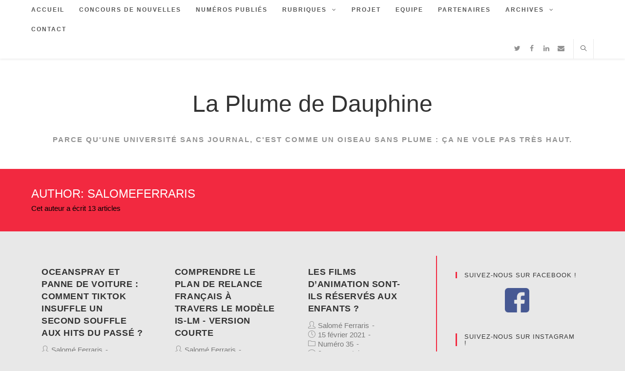

--- FILE ---
content_type: text/html; charset=UTF-8
request_url: https://laplumedauphine.fr/author/salomeferraris/page/2/
body_size: 20414
content:

<!DOCTYPE html>
<html class="html" lang="fr-FR" itemscope itemtype="http://schema.org/WebPage">
<head>
	<meta charset="UTF-8">
	<link rel="profile" href="http://gmpg.org/xfn/11">

	<title>Salomé Ferraris - La Plume de Dauphine</title>
<meta name="viewport" content="width=device-width, initial-scale=1">
<!-- This site is optimized with the Yoast SEO plugin v4.2.1 - https://yoast.com/wordpress/plugins/seo/ -->
<meta name="robots" content="noindex,follow,noodp"/>
<link rel="canonical" href="https://laplumedauphine.fr/author/salomeferraris/page/2/" />
<link rel="prev" href="https://laplumedauphine.fr/author/salomeferraris/" />
<link rel="next" href="https://laplumedauphine.fr/author/salomeferraris/page/3/" />
<meta name="twitter:card" content="summary" />
<meta name="twitter:title" content="Salomé Ferraris - La Plume de Dauphine" />
<meta name="twitter:site" content="@laplumedauphine" />
<!-- / Yoast SEO plugin. -->

<link rel='dns-prefetch' href='//www.gstatic.com' />
<link rel='dns-prefetch' href='//ajax.googleapis.com' />
<link rel='dns-prefetch' href='//s.w.org' />
<link rel="alternate" type="application/rss+xml" title="La Plume de Dauphine &raquo; Flux" href="https://laplumedauphine.fr/feed/" />
<link rel="alternate" type="application/rss+xml" title="La Plume de Dauphine &raquo; Flux des commentaires" href="https://laplumedauphine.fr/comments/feed/" />
<link rel="alternate" type="application/rss+xml" title="La Plume de Dauphine &raquo; Flux des articles écrits par Salomé Ferraris" href="https://laplumedauphine.fr/author/salomeferraris/feed/" />
		<script type="text/javascript">
			window._wpemojiSettings = {"baseUrl":"https:\/\/s.w.org\/images\/core\/emoji\/12.0.0-1\/72x72\/","ext":".png","svgUrl":"https:\/\/s.w.org\/images\/core\/emoji\/12.0.0-1\/svg\/","svgExt":".svg","source":{"concatemoji":"https:\/\/laplumedauphine.fr\/wordpress\/wp-includes\/js\/wp-emoji-release.min.js?ver=5.2.23"}};
			!function(e,a,t){var n,r,o,i=a.createElement("canvas"),p=i.getContext&&i.getContext("2d");function s(e,t){var a=String.fromCharCode;p.clearRect(0,0,i.width,i.height),p.fillText(a.apply(this,e),0,0);e=i.toDataURL();return p.clearRect(0,0,i.width,i.height),p.fillText(a.apply(this,t),0,0),e===i.toDataURL()}function c(e){var t=a.createElement("script");t.src=e,t.defer=t.type="text/javascript",a.getElementsByTagName("head")[0].appendChild(t)}for(o=Array("flag","emoji"),t.supports={everything:!0,everythingExceptFlag:!0},r=0;r<o.length;r++)t.supports[o[r]]=function(e){if(!p||!p.fillText)return!1;switch(p.textBaseline="top",p.font="600 32px Arial",e){case"flag":return s([55356,56826,55356,56819],[55356,56826,8203,55356,56819])?!1:!s([55356,57332,56128,56423,56128,56418,56128,56421,56128,56430,56128,56423,56128,56447],[55356,57332,8203,56128,56423,8203,56128,56418,8203,56128,56421,8203,56128,56430,8203,56128,56423,8203,56128,56447]);case"emoji":return!s([55357,56424,55356,57342,8205,55358,56605,8205,55357,56424,55356,57340],[55357,56424,55356,57342,8203,55358,56605,8203,55357,56424,55356,57340])}return!1}(o[r]),t.supports.everything=t.supports.everything&&t.supports[o[r]],"flag"!==o[r]&&(t.supports.everythingExceptFlag=t.supports.everythingExceptFlag&&t.supports[o[r]]);t.supports.everythingExceptFlag=t.supports.everythingExceptFlag&&!t.supports.flag,t.DOMReady=!1,t.readyCallback=function(){t.DOMReady=!0},t.supports.everything||(n=function(){t.readyCallback()},a.addEventListener?(a.addEventListener("DOMContentLoaded",n,!1),e.addEventListener("load",n,!1)):(e.attachEvent("onload",n),a.attachEvent("onreadystatechange",function(){"complete"===a.readyState&&t.readyCallback()})),(n=t.source||{}).concatemoji?c(n.concatemoji):n.wpemoji&&n.twemoji&&(c(n.twemoji),c(n.wpemoji)))}(window,document,window._wpemojiSettings);
		</script>
		<style type="text/css">
img.wp-smiley,
img.emoji {
	display: inline !important;
	border: none !important;
	box-shadow: none !important;
	height: 1em !important;
	width: 1em !important;
	margin: 0 .07em !important;
	vertical-align: -0.1em !important;
	background: none !important;
	padding: 0 !important;
}
</style>
	<link rel='stylesheet' id='jquery-style-css'  href='http://ajax.googleapis.com/ajax/libs/jqueryui/1.8.18/themes/flick/jquery-ui.css?ver=5.2.23' type='text/css' media='all' />
<link rel='stylesheet' id='wp-block-library-css'  href='https://laplumedauphine.fr/wordpress/wp-includes/css/dist/block-library/style.min.css?ver=5.2.23' type='text/css' media='all' />
<link rel='stylesheet' id='wp-block-library-theme-css'  href='https://laplumedauphine.fr/wordpress/wp-includes/css/dist/block-library/theme.min.css?ver=5.2.23' type='text/css' media='all' />
<link rel='stylesheet' id='fvp-frontend-css'  href='https://laplumedauphine.fr/wordpress/wp-content/plugins/featured-video-plus/styles/frontend.css?ver=2.3.3' type='text/css' media='all' />
<link rel='stylesheet' id='wordpress-popular-posts-css-css'  href='https://laplumedauphine.fr/wordpress/wp-content/plugins/wordpress-popular-posts/public/css/wpp.css?ver=4.2.2' type='text/css' media='all' />
<link rel='stylesheet' id='wppa_style-css'  href='https://laplumedauphine.fr/wordpress/wp-content/plugins/wp-photo-album-plus/theme/wppa-style.css?ver=6-9-21-006' type='text/css' media='all' />
<link rel='stylesheet' id='font-awesome-css'  href='https://laplumedauphine.fr/wordpress/wp-content/themes/oceanwp/assets/css/third/font-awesome.min.css?ver=4.7.0' type='text/css' media='all' />
<link rel='stylesheet' id='simple-line-icons-css'  href='https://laplumedauphine.fr/wordpress/wp-content/themes/oceanwp/assets/css/third/simple-line-icons.min.css?ver=2.4.0' type='text/css' media='all' />
<link rel='stylesheet' id='magnific-popup-css'  href='https://laplumedauphine.fr/wordpress/wp-content/themes/oceanwp/assets/css/third/magnific-popup.min.css?ver=1.0.0' type='text/css' media='all' />
<link rel='stylesheet' id='slick-css'  href='https://laplumedauphine.fr/wordpress/wp-content/themes/oceanwp/assets/css/third/slick.min.css?ver=1.6.0' type='text/css' media='all' />
<link rel='stylesheet' id='oceanwp-style-css'  href='https://laplumedauphine.fr/wordpress/wp-content/themes/oceanwp/assets/css/style.min.css?ver=1.7.1' type='text/css' media='all' />
<link rel='stylesheet' id='gadwp-front-widget-css'  href='https://laplumedauphine.fr/wordpress/wp-content/plugins/google-analytics-dashboard-for-wp/front/css/widgets.css?ver=5.3.5' type='text/css' media='all' />
<link rel='stylesheet' id='oe-widgets-style-css'  href='https://laplumedauphine.fr/wordpress/wp-content/plugins/ocean-extra/assets/css/widgets.css?ver=5.2.23' type='text/css' media='all' />
<!--n2css--><script type='text/javascript' src='https://laplumedauphine.fr/wordpress/wp-includes/js/jquery/jquery.js?ver=1.12.4-wp'></script>
<script type='text/javascript' src='https://laplumedauphine.fr/wordpress/wp-includes/js/jquery/jquery-migrate.min.js?ver=1.4.1'></script>
<script type='text/javascript' src='https://laplumedauphine.fr/wordpress/wp-content/plugins/featured-video-plus/js/jquery.fitvids.min.js?ver=master-2015-08'></script>
<script type='text/javascript'>
/* <![CDATA[ */
var fvpdata = {"ajaxurl":"https:\/\/laplumedauphine.fr\/wordpress\/wp-admin\/admin-ajax.php","nonce":"12228dc056","fitvids":"1","dynamic":"","overlay":"","opacity":"0.75","color":"b","width":"640"};
/* ]]> */
</script>
<script type='text/javascript' src='https://laplumedauphine.fr/wordpress/wp-content/plugins/featured-video-plus/js/frontend.min.js?ver=2.3.3'></script>
<script type='text/javascript'>
/* <![CDATA[ */
var wpp_params = {"sampling_active":"0","sampling_rate":"100","ajax_url":"https:\/\/laplumedauphine.fr\/wp-json\/wordpress-popular-posts\/v1\/popular-posts\/","ID":"","token":"467e4781ec","debug":""};
/* ]]> */
</script>
<script type='text/javascript' src='https://laplumedauphine.fr/wordpress/wp-content/plugins/wordpress-popular-posts/public/js/wpp-4.2.0.min.js?ver=4.2.2'></script>
<script type='text/javascript' src='https://laplumedauphine.fr/wordpress/wp-content/plugins/google-analytics-dashboard-for-wp/front/js/widgets.js?ver=5.3.5'></script>
<script type='text/javascript' src='https://www.gstatic.com/charts/loader.js'></script>
<link rel='https://api.w.org/' href='https://laplumedauphine.fr/wp-json/' />
<link rel="EditURI" type="application/rsd+xml" title="RSD" href="https://laplumedauphine.fr/wordpress/xmlrpc.php?rsd" />
<link rel="wlwmanifest" type="application/wlwmanifest+xml" href="https://laplumedauphine.fr/wordpress/wp-includes/wlwmanifest.xml" /> 
<meta name="generator" content="WordPress 5.2.23" />
<script type="text/javascript">var bookingsPageurl='http://laplumedauphine.frhttps://laplumedauphine.fr/2021/04/19/oceanspray-panne-de-voiture-tiktok-insuffle-second-souffle-aux-hits-passe/?';var bookingsAjaxUrl='https://laplumedauphine.fr/wordpress/wp-admin/admin-ajax.php?action=bookings_ajax_frontend&bookingspid=10538&';var aphpsAjaxURL='https://laplumedauphine.fr/wordpress/wp-admin/admin-ajax.php'+'?action=bookings_ajax_frontend&zfaces=ajax&ajax=1&form=';var aphpsBaseUrl='http://bookingseu.zingiri.net/';</script><script type="text/javascript" src="https://d173498e4e66d414ff74-516be1fc79a87be931cfbe73f8cfa194.ssl.cf1.rackcdn.com/bookings/v6/js/js/min/client.js"></script><link rel="stylesheet" type="text/css" href="https://d173498e4e66d414ff74-516be1fc79a87be931cfbe73f8cfa194.ssl.cf1.rackcdn.com/bookings/v6/css/app/bookings/css/client.css" media="screen" />
<!-- BEGIN ExactMetrics v5.3.5 Universal Analytics - https://exactmetrics.com/ -->
<script>
(function(i,s,o,g,r,a,m){i['GoogleAnalyticsObject']=r;i[r]=i[r]||function(){
	(i[r].q=i[r].q||[]).push(arguments)},i[r].l=1*new Date();a=s.createElement(o),
	m=s.getElementsByTagName(o)[0];a.async=1;a.src=g;m.parentNode.insertBefore(a,m)
})(window,document,'script','https://www.google-analytics.com/analytics.js','ga');
  ga('create', 'UA-30612672-1', 'auto');
  ga('send', 'pageview');
</script>
<!-- END ExactMetrics Universal Analytics -->

<!-- WPPA+ Custom styles -->
<style type="text/css" >
</style>
<!-- Rendering enabled -->
<!-- /WPPA Kickoff -->

			<style type="text/css" id="wp-custom-css">
			#site-header.top-header #site-logo #site-description h2{font-size:15px;font-weight:600}.widget-area.sidebar-primary{border-left:solid 1.5px #f22940}ul.meta.clr li{font-size:15px}		</style>
		<!-- OceanWP CSS -->
<style type="text/css">
.page-header{background-color:#f22940}/* General CSS */a:hover,a.light:hover,.theme-heading .text::before,#top-bar-content >a:hover,#top-bar-social li.oceanwp-email a:hover,#site-navigation-wrap .dropdown-menu >li >a:hover,#site-header.medium-header #medium-searchform button:hover,.oceanwp-mobile-menu-icon a:hover,.blog-entry.post .blog-entry-header .entry-title a:hover,.blog-entry.post .blog-entry-readmore a:hover,.blog-entry.thumbnail-entry .blog-entry-category a,ul.meta li a:hover,.dropcap,.single nav.post-navigation .nav-links .title,body .related-post-title a:hover,body #wp-calendar caption,body .contact-info-widget.default i,body .contact-info-widget.big-icons i,body .custom-links-widget .oceanwp-custom-links li a:hover,body .custom-links-widget .oceanwp-custom-links li a:hover:before,body .posts-thumbnails-widget li a:hover,body .social-widget li.oceanwp-email a:hover,.comment-author .comment-meta .comment-reply-link,#respond #cancel-comment-reply-link:hover,#footer-widgets .footer-box a:hover,#footer-bottom a:hover,#footer-bottom #footer-bottom-menu a:hover,.sidr a:hover,.sidr-class-dropdown-toggle:hover,.sidr-class-menu-item-has-children.active >a,.sidr-class-menu-item-has-children.active >a >.sidr-class-dropdown-toggle,input[type=checkbox]:checked:before{color:#f22940}input[type="button"],input[type="reset"],input[type="submit"],button[type="submit"],.button,#site-navigation-wrap .dropdown-menu >li.btn >a >span,.thumbnail:hover i,.post-quote-content,.omw-modal .omw-close-modal,body .contact-info-widget.big-icons li:hover i,body div.wpforms-container-full .wpforms-form input[type=submit],body div.wpforms-container-full .wpforms-form button[type=submit],body div.wpforms-container-full .wpforms-form .wpforms-page-button{background-color:#f22940}.widget-title{border-color:#f22940}blockquote{border-color:#f22940}#searchform-dropdown{border-color:#f22940}.dropdown-menu .sub-menu{border-color:#f22940}.blog-entry.large-entry .blog-entry-readmore a:hover{border-color:#f22940}.oceanwp-newsletter-form-wrap input[type="email"]:focus{border-color:#f22940}.social-widget li.oceanwp-email a:hover{border-color:#f22940}#respond #cancel-comment-reply-link:hover{border-color:#f22940}body .contact-info-widget.big-icons li:hover i{border-color:#f22940}#footer-widgets .oceanwp-newsletter-form-wrap input[type="email"]:focus{border-color:#f22940}input[type="button"]:hover,input[type="reset"]:hover,input[type="submit"]:hover,button[type="submit"]:hover,input[type="button"]:focus,input[type="reset"]:focus,input[type="submit"]:focus,button[type="submit"]:focus,.button:hover,#site-navigation-wrap .dropdown-menu >li.btn >a:hover >span,.post-quote-author,.omw-modal .omw-close-modal:hover,body div.wpforms-container-full .wpforms-form input[type=submit]:hover,body div.wpforms-container-full .wpforms-form button[type=submit]:hover,body div.wpforms-container-full .wpforms-form .wpforms-page-button:hover{background-color:#9b1b29}table th,table td,hr,.content-area,body.content-left-sidebar #content-wrap .content-area,.content-left-sidebar .content-area,#top-bar-wrap,#site-header,#site-header.top-header #search-toggle,.dropdown-menu ul li,.centered-minimal-page-header,.blog-entry.post,.blog-entry.grid-entry .blog-entry-inner,.blog-entry.thumbnail-entry .blog-entry-bottom,.single-post .entry-title,.single .entry-share-wrap .entry-share,.single .entry-share,.single .entry-share ul li a,.single nav.post-navigation,.single nav.post-navigation .nav-links .nav-previous,#author-bio,#author-bio .author-bio-avatar,#author-bio .author-bio-social li a,#related-posts,#comments,.comment-body,#respond #cancel-comment-reply-link,#blog-entries .type-page,.page-numbers a,.page-numbers span:not(.elementor-screen-only),.page-links span,body #wp-calendar caption,body #wp-calendar th,body #wp-calendar tbody,body .contact-info-widget.default i,body .contact-info-widget.big-icons i,body .posts-thumbnails-widget li,body .tagcloud a{border-color:#e8e8e8}body,.has-parallax-footer:not(.separate-layout) #main{background-color:#e8e8e8}a:hover{color:#f22940}.page-header .page-header-title,.page-header.background-image-page-header .page-header-title{color:#ffffff}#scroll-top{background-color:#f22940}#scroll-top:hover{background-color:#9b1b29}.page-numbers a,.page-numbers span:not(.elementor-screen-only),.page-links span{background-color:#e2e2e2}.page-numbers a:hover,.page-links a:hover span,.page-numbers.current,.page-numbers.current:hover{background-color:#f22940}.page-numbers a:hover,.page-links a:hover span,.page-numbers.current,.page-numbers.current:hover{color:#ffffff}.page-numbers a,.page-numbers span:not(.elementor-screen-only),.page-links span{border-color:rgba(233,233,233,0)}.page-numbers a:hover,.page-links a:hover span,.page-numbers.current,.page-numbers.current:hover{border-color:rgba(233,233,233,0)}body .theme-button,body input[type="submit"],body button[type="submit"],body button,body .button,body div.wpforms-container-full .wpforms-form input[type=submit],body div.wpforms-container-full .wpforms-form button[type=submit],body div.wpforms-container-full .wpforms-form .wpforms-page-button{background-color:#f22940}body .theme-button:hover,body input[type="submit"]:hover,body button[type="submit"]:hover,body button:hover,body .button:hover,body div.wpforms-container-full .wpforms-form input[type=submit]:hover,body div.wpforms-container-full .wpforms-form input[type=submit]:active,body div.wpforms-container-full .wpforms-form button[type=submit]:hover,body div.wpforms-container-full .wpforms-form button[type=submit]:active,body div.wpforms-container-full .wpforms-form .wpforms-page-button:hover,body div.wpforms-container-full .wpforms-form .wpforms-page-button:active{background-color:#9b1b29}/* Top Bar CSS */#top-bar-content a,#top-bar-social-alt a{color:#f22940}#top-bar-content a:hover,#top-bar-social-alt a:hover{color:#9b1b29}/* Header CSS */#site-header.top-header #search-toggle a:hover{color:#9b1b29}#site-header.has-header-media .overlay-header-media{background-color:rgba(0,0,0,0.5)}#site-logo #site-logo-inner a img,#site-header.center-header #site-navigation-wrap .middle-site-logo a img{max-width:300px}.effect-one #site-navigation-wrap .dropdown-menu >li >a.menu-link >span:after,.effect-three #site-navigation-wrap .dropdown-menu >li >a.menu-link >span:after,.effect-five #site-navigation-wrap .dropdown-menu >li >a.menu-link >span:before,.effect-five #site-navigation-wrap .dropdown-menu >li >a.menu-link >span:after,.effect-nine #site-navigation-wrap .dropdown-menu >li >a.menu-link >span:before,.effect-nine #site-navigation-wrap .dropdown-menu >li >a.menu-link >span:after{background-color:#f22940}.effect-four #site-navigation-wrap .dropdown-menu >li >a.menu-link >span:before,.effect-four #site-navigation-wrap .dropdown-menu >li >a.menu-link >span:after,.effect-seven #site-navigation-wrap .dropdown-menu >li >a.menu-link:hover >span:after,.effect-seven #site-navigation-wrap .dropdown-menu >li.sfHover >a.menu-link >span:after{color:#f22940}.effect-seven #site-navigation-wrap .dropdown-menu >li >a.menu-link:hover >span:after,.effect-seven #site-navigation-wrap .dropdown-menu >li.sfHover >a.menu-link >span:after{text-shadow:10px 0 #f22940,-10px 0 #f22940}#site-navigation-wrap .dropdown-menu >li >a:hover,.oceanwp-mobile-menu-icon a:hover,#searchform-header-replace-close:hover{color:#f22940}.dropdown-menu .sub-menu,#searchform-dropdown,.current-shop-items-dropdown{border-color:#f22940}@media (max-width:1080px){#top-bar-nav,#site-navigation-wrap,.oceanwp-social-menu,.after-header-content{display:none}.center-logo #site-logo{float:none;position:absolute;left:50%;padding:0;-webkit-transform:translateX(-50%);transform:translateX(-50%)}#site-header.center-header #site-logo,.oceanwp-mobile-menu-icon,#oceanwp-cart-sidebar-wrap{display:block}body.vertical-header-style #outer-wrap{margin:0 !important}#site-header.vertical-header{position:relative;width:100%;left:0 !important;right:0 !important}#site-header.vertical-header .has-template >#site-logo{display:block}#site-header.vertical-header #site-header-inner{display:-webkit-box;display:-webkit-flex;display:-ms-flexbox;display:flex;-webkit-align-items:center;align-items:center;padding:0;max-width:90%}#site-header.vertical-header #site-header-inner >*:not(.oceanwp-mobile-menu-icon){display:none}#site-header.vertical-header #site-header-inner >*{padding:0 !important}#site-header.vertical-header #site-header-inner #site-logo{display:block;margin:0;width:50%;text-align:left}body.rtl #site-header.vertical-header #site-header-inner #site-logo{text-align:right}#site-header.vertical-header #site-header-inner .oceanwp-mobile-menu-icon{width:50%;text-align:right}body.rtl #site-header.vertical-header #site-header-inner .oceanwp-mobile-menu-icon{text-align:left}#site-header.vertical-header .vertical-toggle,body.vertical-header-style.vh-closed #site-header.vertical-header .vertical-toggle{display:none}#site-logo.has-responsive-logo .custom-logo-link{display:none}#site-logo.has-responsive-logo .responsive-logo-link{display:block}.is-sticky #site-logo.has-sticky-logo .responsive-logo-link{display:none}.is-sticky #site-logo.has-responsive-logo .sticky-logo-link{display:block}#top-bar.has-no-content #top-bar-social.top-bar-left,#top-bar.has-no-content #top-bar-social.top-bar-right{position:inherit;left:auto;right:auto;float:none;height:auto;line-height:1.5em;margin-top:0;text-align:center}#top-bar.has-no-content #top-bar-social li{float:none;display:inline-block}.owp-cart-overlay,#side-panel-wrap a.side-panel-btn{display:none !important}}body .sidr a:hover,body .sidr-class-dropdown-toggle:hover,body .sidr-class-dropdown-toggle .fa,body .sidr-class-menu-item-has-children.active >a,body .sidr-class-menu-item-has-children.active >a >.sidr-class-dropdown-toggle,#mobile-dropdown ul li a:hover,#mobile-dropdown ul li a .dropdown-toggle:hover,#mobile-dropdown .menu-item-has-children.active >a,#mobile-dropdown .menu-item-has-children.active >a >.dropdown-toggle,#mobile-fullscreen ul li a:hover,#mobile-fullscreen .oceanwp-social-menu.simple-social ul li a:hover{color:#f22940}#mobile-fullscreen a.close:hover .close-icon-inner,#mobile-fullscreen a.close:hover .close-icon-inner::after{background-color:#f22940}/* Blog CSS */.blog-entry.thumbnail-entry .blog-entry-category a{color:#f22940}.blog-entry.thumbnail-entry .blog-entry-comments a:hover{color:#f22940}.loader-ellips__dot{background-color:#f22940}/* Sidebar CSS */.widget-area{padding:30px 30px 0 30px!important}.widget-area .sidebar-box{padding:3px 0 0 8px}.widget-title{border-color:#f22940}/* Footer Widgets CSS */#footer-widgets,#footer-widgets p,#footer-widgets li a:before,#footer-widgets .contact-info-widget span.oceanwp-contact-title,#footer-widgets .recent-posts-date,#footer-widgets .recent-posts-comments,#footer-widgets .widget-recent-posts-icons li .fa{color:#ffffff}#footer-widgets li,#footer-widgets #wp-calendar caption,#footer-widgets #wp-calendar th,#footer-widgets #wp-calendar tbody,#footer-widgets .contact-info-widget i,#footer-widgets .oceanwp-newsletter-form-wrap input[type="email"],#footer-widgets .posts-thumbnails-widget li,#footer-widgets .social-widget li a{border-color:rgba(85,85,85,0)}#footer-widgets .footer-box a:hover,#footer-widgets a:hover{color:#f22940}/* Footer Bottom CSS */#footer-bottom a:hover,#footer-bottom #footer-bottom-menu a:hover{color:#f22940}/* Typography CSS */body{color:#000000}h1{font-weight:400}h2{font-size:28px;text-transform:uppercase}#site-logo a.site-logo-text{font-size:48px}#site-navigation-wrap .dropdown-menu >li >a,#site-header.full_screen-header .fs-dropdown-menu >li >a,#site-header.top-header #site-navigation-wrap .dropdown-menu >li >a,#site-header.center-header #site-navigation-wrap .dropdown-menu >li >a,#site-header.medium-header #site-navigation-wrap .dropdown-menu >li >a,.oceanwp-mobile-menu-icon a{font-size:85%}.dropdown-menu ul li a.menu-link,#site-header.full_screen-header .fs-dropdown-menu ul.sub-menu li a{font-size:80%;text-transform:none}.page-header .page-header-title,.page-header.background-image-page-header .page-header-title{font-weight:400;text-transform:uppercase}.page-header .page-subheading{font-style:normal}
</style></head>

<body class="archive paged author author-salomeferraris author-167 wp-embed-responsive paged-2 author-paged-2 oceanwp-theme sidebar-mobile top-header-style has-sidebar content-right-sidebar has-blog-grid elementor-default">

	
	<div id="outer-wrap" class="site clr">

		
		<div id="wrap" class="clr">

			
			
<header id="site-header" class="top-header has-social header-replace effect-one clr" data-height="74" itemscope="itemscope" itemtype="http://schema.org/WPHeader">

	
		

<div class="header-top clr">

	
	<div id="site-header-inner" class="clr container">

		
<div id="searchform-header-replace" class="header-searchform-wrap clr">
	<form method="get" action="https://laplumedauphine.fr/" class="header-searchform">
		<input type="search" name="s" autocomplete="off" value="" placeholder="Saisir et appuyer sur Entrée pour rechercher…" />
			</form>
	<span id="searchform-header-replace-close" class="icon-close"></span>
</div><!-- #searchform-header-replace -->
		<div class="left clr">

			<div class="inner">
				
							<div id="site-navigation-wrap" class="clr">
		
			
			
			<nav id="site-navigation" class="navigation main-navigation clr" itemscope="itemscope" itemtype="http://schema.org/SiteNavigationElement">

				<ul id="menu-menu-principal" class="main-menu dropdown-menu sf-menu"><li id="menu-item-9251" class="menu-item menu-item-type-custom menu-item-object-custom menu-item-home menu-item-9251"><a href="http://laplumedauphine.fr" class="menu-link"><span class="text-wrap">Accueil</span></a></li><li id="menu-item-11768" class="menu-item menu-item-type-post_type menu-item-object-page menu-item-11768"><a href="https://laplumedauphine.fr/concours-de-nouvelles/" class="menu-link"><span class="text-wrap">concours de nouvelles</span></a></li><li id="menu-item-9252" class="menu-item menu-item-type-post_type menu-item-object-page menu-item-9252"><a href="https://laplumedauphine.fr/numerospublies/" class="menu-link"><span class="text-wrap">Numéros publiés</span></a></li><li id="menu-item-9259" class="menu-item menu-item-type-post_type menu-item-object-page menu-item-has-children dropdown menu-item-9259"><a href="https://laplumedauphine.fr/rubriques/" class="menu-link"><span class="text-wrap">Rubriques <span class="nav-arrow fa fa-angle-down"></span></span></a>
<ul class="sub-menu">
	<li id="menu-item-10441" class="menu-item menu-item-type-taxonomy menu-item-object-category menu-item-10441"><a href="https://laplumedauphine.fr/category/numero-35/" class="menu-link"><span class="text-wrap">Numéro 35</span></a></li>	<li id="menu-item-9260" class="menu-item menu-item-type-taxonomy menu-item-object-category menu-item-9260"><a href="https://laplumedauphine.fr/category/actualites-dauphine/" class="menu-link"><span class="text-wrap">Actu Dauphine</span></a></li>	<li id="menu-item-9261" class="menu-item menu-item-type-taxonomy menu-item-object-category menu-item-9261"><a href="https://laplumedauphine.fr/category/culture/" class="menu-link"><span class="text-wrap">Culture</span></a></li>	<li id="menu-item-9262" class="menu-item menu-item-type-taxonomy menu-item-object-category menu-item-9262"><a href="https://laplumedauphine.fr/category/decryptage-eco-pol/" class="menu-link"><span class="text-wrap">Décryptages</span></a></li>	<li id="menu-item-10318" class="menu-item menu-item-type-taxonomy menu-item-object-category menu-item-10318"><a href="https://laplumedauphine.fr/category/english-articles/" class="menu-link"><span class="text-wrap">English articles</span></a></li>	<li id="menu-item-9263" class="menu-item menu-item-type-taxonomy menu-item-object-category menu-item-9263"><a href="https://laplumedauphine.fr/category/international/" class="menu-link"><span class="text-wrap">International</span></a></li>	<li id="menu-item-10290" class="menu-item menu-item-type-taxonomy menu-item-object-category menu-item-10290"><a href="https://laplumedauphine.fr/category/interviews/" class="menu-link"><span class="text-wrap">Interviews</span></a></li>	<li id="menu-item-9264" class="menu-item menu-item-type-taxonomy menu-item-object-category menu-item-9264"><a href="https://laplumedauphine.fr/category/debats-de-societe/" class="menu-link"><span class="text-wrap">Débats de société</span></a></li>	<li id="menu-item-9268" class="menu-item menu-item-type-taxonomy menu-item-object-category menu-item-9268"><a href="https://laplumedauphine.fr/category/sport/" class="menu-link"><span class="text-wrap">Sport</span></a></li>	<li id="menu-item-9539" class="menu-item menu-item-type-taxonomy menu-item-object-category menu-item-9539"><a href="https://laplumedauphine.fr/category/erasmus/" class="menu-link"><span class="text-wrap">Erasmus</span></a></li></ul>
</li><li id="menu-item-9254" class="menu-item menu-item-type-post_type menu-item-object-page menu-item-9254"><a href="https://laplumedauphine.fr/projet/" class="menu-link"><span class="text-wrap">Projet</span></a></li><li id="menu-item-9255" class="menu-item menu-item-type-post_type menu-item-object-page menu-item-9255"><a href="https://laplumedauphine.fr/equipe/" class="menu-link"><span class="text-wrap">Equipe</span></a></li><li id="menu-item-9256" class="menu-item menu-item-type-post_type menu-item-object-page menu-item-9256"><a href="https://laplumedauphine.fr/partenaires/" class="menu-link"><span class="text-wrap">Partenaires</span></a></li><li id="menu-item-9258" class="menu-item menu-item-type-post_type menu-item-object-page menu-item-has-children dropdown menu-item-9258"><a href="https://laplumedauphine.fr/archives-blog/" class="menu-link"><span class="text-wrap">Archives <span class="nav-arrow fa fa-angle-down"></span></span></a>
<ul class="sub-menu">
	<li id="menu-item-9265" class="menu-item menu-item-type-taxonomy menu-item-object-category menu-item-9265"><a href="https://laplumedauphine.fr/category/geek/" class="menu-link"><span class="text-wrap">C Geek</span></a></li>	<li id="menu-item-9266" class="menu-item menu-item-type-taxonomy menu-item-object-category menu-item-9266"><a href="https://laplumedauphine.fr/category/tribune/" class="menu-link"><span class="text-wrap">Tribune</span></a></li>	<li id="menu-item-9267" class="menu-item menu-item-type-taxonomy menu-item-object-category menu-item-9267"><a href="https://laplumedauphine.fr/category/editorial/" class="menu-link"><span class="text-wrap">Editoriaux</span></a></li></ul>
</li><li id="menu-item-9257" class="menu-item menu-item-type-post_type menu-item-object-page menu-item-9257"><a href="https://laplumedauphine.fr/contact/" class="menu-link"><span class="text-wrap">Contact</span></a></li></ul>
			</nav><!-- #site-navigation -->

			
			
					</div><!-- #site-navigation-wrap -->
		
		
	
				
	<div class="oceanwp-mobile-menu-icon clr mobile-right">

		
		
		
		<a href="#" class="mobile-menu">
							<i class="fa fa-bars"></i>
							<span class="oceanwp-text">Menu</span>

						</a>

		
		
		
	</div><!-- #oceanwp-mobile-menu-navbar -->


			</div>
			
		</div>

		<div class="right clr">

			<div class="inner">
				
				
<div class="oceanwp-social-menu clr simple-social">

	<div class="social-menu-inner clr">

		
			<ul>

				<li class="oceanwp-twitter"><a href="https://twitter.com/LaPlumeDauphine" target="_blank"><span class="fa fa-twitter"></span></a></li><li class="oceanwp-facebook"><a href="https://www.facebook.com/plumedauphine/" target="_blank"><span class="fa fa-facebook"></span></a></li><li class="oceanwp-linkedin"><a href="https://www.linkedin.com/company/105252638/admin/notifications/all/" target="_blank"><span class="fa fa-linkedin"></span></a></li><li class="oceanwp-email"><a href="mailto:laplu&#109;eda&#117;ph&#105;&#110;&#101;&#64;&#103;&#109;a&#105;l.c&#111;&#109;" target="_self"><span class="fa fa-envelope"></span></a></li>
			</ul>

		
	</div>

</div><div id="search-toggle"><a href="#" class="site-search-toggle search-header-replace-toggle"><span class="icon-magnifier"></span></a></div>
			</div>

		</div>

	</div><!-- #site-header-inner -->

	
	
</div><!-- .header-top -->

	<div class="header-bottom clr">
		<div class="container">
			

<div id="site-logo" class="clr" itemscope itemtype="http://schema.org/Brand">

	
	<div id="site-logo-inner" class="clr">

		
			<a href="https://laplumedauphine.fr/" rel="home" class="site-title site-logo-text">La Plume de Dauphine</a>

		
	</div><!-- #site-logo-inner -->

	
			<div id="site-description"><h2>Parce qu&#039;une université sans journal, c&#039;est comme un oiseau sans plume : ça ne vole pas très haut.</h2></div>
	
</div><!-- #site-logo -->

		</div>
	</div>

				
	
</header><!-- #site-header -->


						
			<main id="main" class="site-main clr" >

				

<header class="page-header">

	
	<div class="container clr page-header-inner">

		
			<h1 class="page-header-title clr" itemprop="headline">Author: salomeferraris</h1>

			
	<div class="clr page-subheading">
		Cet auteur a écrit 13 articles	</div><!-- .page-subheading -->


		
		
	</div><!-- .page-header-inner -->

	
	
</header><!-- .page-header -->


	
	<div id="content-wrap" class="container clr">

		
		<div id="primary" class="content-area clr">

			
			<div id="content" class="site-content clr">

				
										<div id="blog-entries" class="entries clr oceanwp-row blog-masonry-grid infinite-scroll-wrap">

							
							
								
								
	<article id="post-10538" class="blog-entry clr isotope-entry col span_1_of_3 col-1 no-featured-image item-entry grid-entry post-10538 post type-post status-publish format-standard hentry category-decryptage-eco-pol tag-billboard tag-derulo tag-formatage-musical tag-hits tag-musique tag-oceanspray tag-tiktok entry">

		<div class="blog-entry-inner clr">

			

<header class="blog-entry-header clr">
	<h2 class="blog-entry-title entry-title">
		<a href="https://laplumedauphine.fr/2021/04/19/oceanspray-panne-de-voiture-tiktok-insuffle-second-souffle-aux-hits-passe/" title="OceanSpray et panne de voiture&#160;: comment TikTok insuffle un second souffle aux hits du passé&#160;?" rel="bookmark">OceanSpray et panne de voiture&#160;: comment TikTok insuffle un second souffle aux hits du passé&#160;?</a>
	</h2><!-- .blog-entry-title -->
</header><!-- .blog-entry-header -->



<ul class="meta clr">

	
					<li class="meta-author" itemprop="name"><i class="icon-user"></i><a href="https://laplumedauphine.fr/author/salomeferraris/" title="Articles par Salomé Ferraris" rel="author"  itemprop="author" itemscope="itemscope" itemtype="http://schema.org/Person">Salomé Ferraris</a></li>
		
		
		
		
	
		
					<li class="meta-date" itemprop="datePublished"><i class="icon-clock"></i>19 avril 2021</li>
		
		
		
	
		
		
					<li class="meta-cat"><i class="icon-folder"></i><a href="https://laplumedauphine.fr/category/decryptage-eco-pol/" rel="category tag">Décryptages</a></li>
		
		
	
		
		
		
					<li class="meta-comments"><i class="icon-bubble"></i><a href="https://laplumedauphine.fr/2021/04/19/oceanspray-panne-de-voiture-tiktok-insuffle-second-souffle-aux-hits-passe/#respond" class="comments-link" >0 commentaire</a></li>
		
		
</ul>



<div class="blog-entry-summary clr" itemprop="text">

    
        <p>
            J’ai toujours été une grande fan de la musique des années 80/90. Mais bon, je ne suis pas née dans la bonne génération et, en soirée, personne n’a envie d’écouter&hellip;        </p>

    
</div><!-- .blog-entry-summary -->



<div class="blog-entry-readmore clr">
    <a href="https://laplumedauphine.fr/2021/04/19/oceanspray-panne-de-voiture-tiktok-insuffle-second-souffle-aux-hits-passe/" title="Continuer la lecture">Continuer la lecture<i class="fa fa-angle-right"></i></a>
</div><!-- .blog-entry-readmore -->


		</div><!-- .blog-entry-inner -->

	</article><!-- #post-## -->


								
							
								
								
	<article id="post-10496" class="blog-entry clr isotope-entry col span_1_of_3 col-2 no-featured-image item-entry grid-entry post-10496 post type-post status-publish format-standard hentry category-decryptage-eco-pol tag-coronavirus tag-crise tag-gouvernement-francais tag-is-lm tag-plan-de-relance entry">

		<div class="blog-entry-inner clr">

			

<header class="blog-entry-header clr">
	<h2 class="blog-entry-title entry-title">
		<a href="https://laplumedauphine.fr/2021/04/05/comprendre-plan-de-relance-francais-a-travers-modele-is-lm-version-courte/" title="Comprendre le plan de relance français à travers le modèle IS-LM - Version courte" rel="bookmark">Comprendre le plan de relance français à travers le modèle IS-LM - Version courte</a>
	</h2><!-- .blog-entry-title -->
</header><!-- .blog-entry-header -->



<ul class="meta clr">

	
					<li class="meta-author" itemprop="name"><i class="icon-user"></i><a href="https://laplumedauphine.fr/author/salomeferraris/" title="Articles par Salomé Ferraris" rel="author"  itemprop="author" itemscope="itemscope" itemtype="http://schema.org/Person">Salomé Ferraris</a></li>
		
		
		
		
	
		
					<li class="meta-date" itemprop="datePublished"><i class="icon-clock"></i>5 avril 2021</li>
		
		
		
	
		
		
					<li class="meta-cat"><i class="icon-folder"></i><a href="https://laplumedauphine.fr/category/decryptage-eco-pol/" rel="category tag">Décryptages</a></li>
		
		
	
		
		
		
					<li class="meta-comments"><i class="icon-bubble"></i><a href="https://laplumedauphine.fr/2021/04/05/comprendre-plan-de-relance-francais-a-travers-modele-is-lm-version-courte/#respond" class="comments-link" >0 commentaire</a></li>
		
		
</ul>



<div class="blog-entry-summary clr" itemprop="text">

    
        <p>
            Dans le cadre du partenariat La Plume x Oeconomicus, pour chaque article écrit par un étudiant de Dauphine pour Oeconomicus, retrouvez la version courte écrite par un rédacteur de La&hellip;        </p>

    
</div><!-- .blog-entry-summary -->



<div class="blog-entry-readmore clr">
    <a href="https://laplumedauphine.fr/2021/04/05/comprendre-plan-de-relance-francais-a-travers-modele-is-lm-version-courte/" title="Continuer la lecture">Continuer la lecture<i class="fa fa-angle-right"></i></a>
</div><!-- .blog-entry-readmore -->


		</div><!-- .blog-entry-inner -->

	</article><!-- #post-## -->


								
							
								
								
	<article id="post-10447" class="blog-entry clr isotope-entry col span_1_of_3 col-3 no-featured-image item-entry grid-entry post-10447 post type-post status-publish format-standard hentry category-numero-35 tag-adultes tag-analyse tag-animation tag-disney tag-ghibli entry">

		<div class="blog-entry-inner clr">

			

<header class="blog-entry-header clr">
	<h2 class="blog-entry-title entry-title">
		<a href="https://laplumedauphine.fr/2021/02/15/films-danimation-reserves-aux-enfants/" title="Les films d’animation sont-ils réservés aux enfants&#160;?" rel="bookmark">Les films d’animation sont-ils réservés aux enfants&#160;?</a>
	</h2><!-- .blog-entry-title -->
</header><!-- .blog-entry-header -->



<ul class="meta clr">

	
					<li class="meta-author" itemprop="name"><i class="icon-user"></i><a href="https://laplumedauphine.fr/author/salomeferraris/" title="Articles par Salomé Ferraris" rel="author"  itemprop="author" itemscope="itemscope" itemtype="http://schema.org/Person">Salomé Ferraris</a></li>
		
		
		
		
	
		
					<li class="meta-date" itemprop="datePublished"><i class="icon-clock"></i>15 février 2021</li>
		
		
		
	
		
		
					<li class="meta-cat"><i class="icon-folder"></i><a href="https://laplumedauphine.fr/category/numero-35/" rel="category tag">Numéro 35</a></li>
		
		
	
		
		
		
					<li class="meta-comments"><i class="icon-bubble"></i><a href="https://laplumedauphine.fr/2021/02/15/films-danimation-reserves-aux-enfants/#respond" class="comments-link" >0 commentaire</a></li>
		
		
</ul>



<div class="blog-entry-summary clr" itemprop="text">

    
        <p>
            « Tu regardes un dessin animé à ton âge ? ». Cette remarque, on me l’a faite. Encore et encore. Certains clichés ont la vie dure. Le cinéma d’animation souffre de remarques&hellip;        </p>

    
</div><!-- .blog-entry-summary -->



<div class="blog-entry-readmore clr">
    <a href="https://laplumedauphine.fr/2021/02/15/films-danimation-reserves-aux-enfants/" title="Continuer la lecture">Continuer la lecture<i class="fa fa-angle-right"></i></a>
</div><!-- .blog-entry-readmore -->


		</div><!-- .blog-entry-inner -->

	</article><!-- #post-## -->


								
							
								
								
	<article id="post-10431" class="blog-entry clr isotope-entry col span_1_of_3 col-1 no-featured-image item-entry grid-entry post-10431 post type-post status-publish format-standard hentry category-decryptage-eco-pol tag-algorithme tag-amour tag-sites-de-rencontre tag-tinder entry">

		<div class="blog-entry-inner clr">

			

<header class="blog-entry-header clr">
	<h2 class="blog-entry-title entry-title">
		<a href="https://laplumedauphine.fr/2021/01/05/lamour-algorithme-jeu-dont-ne-connaissons-regles/" title="L’amour sous algorithme est un jeu dont nous ne connaissons pas les règles" rel="bookmark">L’amour sous algorithme est un jeu dont nous ne connaissons pas les règles</a>
	</h2><!-- .blog-entry-title -->
</header><!-- .blog-entry-header -->



<ul class="meta clr">

	
					<li class="meta-author" itemprop="name"><i class="icon-user"></i><a href="https://laplumedauphine.fr/author/salomeferraris/" title="Articles par Salomé Ferraris" rel="author"  itemprop="author" itemscope="itemscope" itemtype="http://schema.org/Person">Salomé Ferraris</a></li>
		
		
		
		
	
		
					<li class="meta-date" itemprop="datePublished"><i class="icon-clock"></i>5 janvier 2021</li>
		
		
		
	
		
		
					<li class="meta-cat"><i class="icon-folder"></i><a href="https://laplumedauphine.fr/category/decryptage-eco-pol/" rel="category tag">Décryptages</a></li>
		
		
	
		
		
		
					<li class="meta-comments"><i class="icon-bubble"></i><a href="https://laplumedauphine.fr/2021/01/05/lamour-algorithme-jeu-dont-ne-connaissons-regles/#respond" class="comments-link" >0 commentaire</a></li>
		
		
</ul>



<div class="blog-entry-summary clr" itemprop="text">

    
        <p>
            Vous aimez tous les deux les bébés dauphins et la microéconomie ? C’est beau la magie de l’amour…. Enfin magie, pas tout à fait. Derrière tous les matchs et les&hellip;        </p>

    
</div><!-- .blog-entry-summary -->



<div class="blog-entry-readmore clr">
    <a href="https://laplumedauphine.fr/2021/01/05/lamour-algorithme-jeu-dont-ne-connaissons-regles/" title="Continuer la lecture">Continuer la lecture<i class="fa fa-angle-right"></i></a>
</div><!-- .blog-entry-readmore -->


		</div><!-- .blog-entry-inner -->

	</article><!-- #post-## -->


								
							
								
								
	<article id="post-10402" class="blog-entry clr isotope-entry col span_1_of_3 col-2 no-featured-image item-entry grid-entry post-10402 post type-post status-publish format-standard hentry category-decryptage-eco-pol category-numero-34 tag-hollywood tag-numero-34 tag-whitewashing entry">

		<div class="blog-entry-inner clr">

			

<header class="blog-entry-header clr">
	<h2 class="blog-entry-title entry-title">
		<a href="https://laplumedauphine.fr/2020/12/07/whitewashing-a-hollywood-lindustrie-americaine-blanche-neige/" title="Whitewashing à Hollywood&#160;: L’industrie américaine un peu trop blanche comme neige" rel="bookmark">Whitewashing à Hollywood&#160;: L’industrie américaine un peu trop blanche comme neige</a>
	</h2><!-- .blog-entry-title -->
</header><!-- .blog-entry-header -->



<ul class="meta clr">

	
					<li class="meta-author" itemprop="name"><i class="icon-user"></i><a href="https://laplumedauphine.fr/author/salomeferraris/" title="Articles par Salomé Ferraris" rel="author"  itemprop="author" itemscope="itemscope" itemtype="http://schema.org/Person">Salomé Ferraris</a></li>
		
		
		
		
	
		
					<li class="meta-date" itemprop="datePublished"><i class="icon-clock"></i>7 décembre 2020</li>
		
		
		
	
		
		
					<li class="meta-cat"><i class="icon-folder"></i><a href="https://laplumedauphine.fr/category/decryptage-eco-pol/" rel="category tag">Décryptages</a> <span class="owp-sep">/</span> <a href="https://laplumedauphine.fr/category/numero-34/" rel="category tag">Numéro 34</a></li>
		
		
	
		
		
		
					<li class="meta-comments"><i class="icon-bubble"></i><a href="https://laplumedauphine.fr/2020/12/07/whitewashing-a-hollywood-lindustrie-americaine-blanche-neige/#respond" class="comments-link" >0 commentaire</a></li>
		
		
</ul>



<div class="blog-entry-summary clr" itemprop="text">

    
        <p>
            Une Gal Gadot trop blanche, voire trop israélienne pour incarner la célèbre reine d'Égypte dans le prochain biopic de Patty Jenkins ? Sur Twitter, l’annonce de son casting a été&hellip;        </p>

    
</div><!-- .blog-entry-summary -->



<div class="blog-entry-readmore clr">
    <a href="https://laplumedauphine.fr/2020/12/07/whitewashing-a-hollywood-lindustrie-americaine-blanche-neige/" title="Continuer la lecture">Continuer la lecture<i class="fa fa-angle-right"></i></a>
</div><!-- .blog-entry-readmore -->


		</div><!-- .blog-entry-inner -->

	</article><!-- #post-## -->


								
							
								
								
	<article id="post-10327" class="blog-entry clr isotope-entry col span_1_of_3 col-3 no-featured-image item-entry grid-entry post-10327 post type-post status-publish format-standard hentry category-decryptage-eco-pol tag-castes tag-dalit tag-dalit-lives-matter tag-inde entry">

		<div class="blog-entry-inner clr">

			

<header class="blog-entry-header clr">
	<h2 class="blog-entry-title entry-title">
		<a href="https://laplumedauphine.fr/2020/11/25/dalit-lives-matter-grands-oublies-mouvement-protestataires-se-revoltent/" title="Dalit Lives Matter&#160;: Les grands oubliés des mouvements protestataires se révoltent" rel="bookmark">Dalit Lives Matter&#160;: Les grands oubliés des mouvements protestataires se révoltent</a>
	</h2><!-- .blog-entry-title -->
</header><!-- .blog-entry-header -->



<ul class="meta clr">

	
					<li class="meta-author" itemprop="name"><i class="icon-user"></i><a href="https://laplumedauphine.fr/author/salomeferraris/" title="Articles par Salomé Ferraris" rel="author"  itemprop="author" itemscope="itemscope" itemtype="http://schema.org/Person">Salomé Ferraris</a></li>
		
		
		
		
	
		
					<li class="meta-date" itemprop="datePublished"><i class="icon-clock"></i>25 novembre 2020</li>
		
		
		
	
		
		
					<li class="meta-cat"><i class="icon-folder"></i><a href="https://laplumedauphine.fr/category/decryptage-eco-pol/" rel="category tag">Décryptages</a></li>
		
		
	
		
		
		
					<li class="meta-comments"><i class="icon-bubble"></i><a href="https://laplumedauphine.fr/2020/11/25/dalit-lives-matter-grands-oublies-mouvement-protestataires-se-revoltent/#respond" class="comments-link" >0 commentaire</a></li>
		
		
</ul>



<div class="blog-entry-summary clr" itemprop="text">

    
        <p>
            15 minutes. C’est le temps que vous allez perdre à regarder la dernière vidéo de votre youtubeur préféré. Pendant ce temps, en Inde, toutes les 15 minutes, une personne de&hellip;        </p>

    
</div><!-- .blog-entry-summary -->



<div class="blog-entry-readmore clr">
    <a href="https://laplumedauphine.fr/2020/11/25/dalit-lives-matter-grands-oublies-mouvement-protestataires-se-revoltent/" title="Continuer la lecture">Continuer la lecture<i class="fa fa-angle-right"></i></a>
</div><!-- .blog-entry-readmore -->


		</div><!-- .blog-entry-inner -->

	</article><!-- #post-## -->


								
							
						</div><!-- #blog-entries -->

						<div class="scroller-status"><div class="loader-ellips infinite-scroll-request"><span class="loader-ellips__dot"></span><span class="loader-ellips__dot"></span><span class="loader-ellips__dot"></span><span class="loader-ellips__dot"></span></div><p class="scroller-status__message infinite-scroll-last">Il n'y a plus d'article à charger</p><p class="scroller-status__message infinite-scroll-error">Aucune page supplémentaire à charger</p></div><div class="infinite-scroll-nav clr"><div class="alignleft newer-posts"><a href="https://laplumedauphine.fr/author/salomeferraris/">&larr; Articles plus récents</a></div><div class="alignright older-posts"><a href="https://laplumedauphine.fr/author/salomeferraris/page/3/">Articles plus anciens &rarr;</a></div></div>
				
				
			</div><!-- #content -->

			
		</div><!-- #primary -->

		

<aside id="right-sidebar" class="sidebar-container widget-area sidebar-primary" itemscope="itemscope" itemtype="http://schema.org/WPSideBar">

	
	<div id="right-sidebar-inner" class="clr">

		<div id="widget_sp_image-12" class="sidebar-box widget_sp_image clr"><h4 class="widget-title">Suivez-nous sur facebook !</h4><a href="https://www.facebook.com/plumedauphine" target="_blank" class="widget_sp_image-image-link" title="Facebook La Plume"><img width="50" height="50" alt="Suivez-nous sur facebook !" class="attachment-50x50 aligncenter" style="max-width: 100%;" src="http://laplumedauphine.fr/wordpress/wp-content/uploads/2021/09/facebook-3.png" /></a></div><div id="widget_sp_image-10" class="sidebar-box widget_sp_image clr"><h4 class="widget-title">Suivez-nous sur Instagram !</h4><a href="https://www.instagram.com/laplumedauphine/" target="_blank" class="widget_sp_image-image-link" title="Suivez-nous sur Instagram !"><img width="50" height="71" alt="Suivez-nous sur Instagram !" class="attachment-50x71 aligncenter" style="max-width: 100%;" src="http://laplumedauphine.fr/wordpress/wp-content/uploads/2021/09/instagram-4.png" /></a></div><div id="ocean_recent_posts-2" class="sidebar-box widget-oceanwp-recent-posts recent-posts-widget clr"><h4 class="widget-title">Articles récents</h4>
				<ul class="oceanwp-recent-posts clr">

					
							<li class="clr">

																	<a href="https://laplumedauphine.fr/2025/11/12/from-remote-to-hotspot-the-growing-popularity-of-long-haul-travel-and-its-impact-on-local-communities/" title="From Remote to Hotspot: The Growing Popularity of Long-Haul Travel and Its Impact on Local Communities." class="recent-posts-thumbnail">
										<img width="200" height="282" src="https://laplumedauphine.fr/wordpress/wp-content/uploads/2025/11/2-200x282.png" class="attachment-thumbnail size-thumbnail wp-post-image" alt="From Remote to Hotspot: The Growing Popularity of Long-Haul Travel and Its Impact on Local Communities." itemprop="image" srcset="https://laplumedauphine.fr/wordpress/wp-content/uploads/2025/11/2-200x282.png 200w, https://laplumedauphine.fr/wordpress/wp-content/uploads/2025/11/2-213x300.png 213w, https://laplumedauphine.fr/wordpress/wp-content/uploads/2025/11/2.png 388w" sizes="(max-width: 200px) 100vw, 200px" />
										<span class="overlay"></span>
									</a>
								
								<div class="recent-posts-details clr">

									<div class="recent-posts-details-inner clr">

										<a href="https://laplumedauphine.fr/2025/11/12/from-remote-to-hotspot-the-growing-popularity-of-long-haul-travel-and-its-impact-on-local-communities/" title="From Remote to Hotspot: The Growing Popularity of Long-Haul Travel and Its Impact on Local Communities." class="recent-posts-title">From Remote to Hotspot: The Growing Popularity of Long-Haul Travel and Its Impact on Local Communities.</a>

										<div class="recent-posts-info clr">
											<div class="recent-posts-date">12 novembre 2025<span class="sep">/</span></div>
											<div class="recent-posts-comments"><a href="https://laplumedauphine.fr/2025/11/12/from-remote-to-hotspot-the-growing-popularity-of-long-haul-travel-and-its-impact-on-local-communities/#respond">0 commentaire</a></div>
										</div>

									</div>

								</div>

							</li>

						
							<li class="clr">

																	<a href="https://laplumedauphine.fr/2025/11/10/temoignages-detudiants-dauphinois-echange/" title="Témoignages d&#8217;étudiants dauphinois en échange." class="recent-posts-thumbnail">
										<img width="200" height="237" src="https://laplumedauphine.fr/wordpress/wp-content/uploads/2025/11/1-200x237.png" class="attachment-thumbnail size-thumbnail wp-post-image" alt="Témoignages d&#8217;étudiants dauphinois en échange." itemprop="image" srcset="https://laplumedauphine.fr/wordpress/wp-content/uploads/2025/11/1-200x237.png 200w, https://laplumedauphine.fr/wordpress/wp-content/uploads/2025/11/1-253x300.png 253w, https://laplumedauphine.fr/wordpress/wp-content/uploads/2025/11/1.png 547w" sizes="(max-width: 200px) 100vw, 200px" />
										<span class="overlay"></span>
									</a>
								
								<div class="recent-posts-details clr">

									<div class="recent-posts-details-inner clr">

										<a href="https://laplumedauphine.fr/2025/11/10/temoignages-detudiants-dauphinois-echange/" title="Témoignages d&#8217;étudiants dauphinois en échange." class="recent-posts-title">Témoignages d&#8217;étudiants dauphinois en échange.</a>

										<div class="recent-posts-info clr">
											<div class="recent-posts-date">10 novembre 2025<span class="sep">/</span></div>
											<div class="recent-posts-comments"><a href="https://laplumedauphine.fr/2025/11/10/temoignages-detudiants-dauphinois-echange/#respond">0 commentaire</a></div>
										</div>

									</div>

								</div>

							</li>

						
							<li class="clr">

																	<a href="https://laplumedauphine.fr/2025/07/15/sport-a-lecole-fausse-bonne-idee/" title="LE SPORT A L’ECOLE, FAUSSE BONNE IDEE&#160;?" class="recent-posts-thumbnail">
										<img width="200" height="200" src="https://laplumedauphine.fr/wordpress/wp-content/uploads/2025/07/IMG_22741-200x200.jpg" class="attachment-thumbnail size-thumbnail wp-post-image" alt="LE SPORT A L’ECOLE, FAUSSE BONNE IDEE&#160;?" itemprop="image" srcset="https://laplumedauphine.fr/wordpress/wp-content/uploads/2025/07/IMG_22741-200x200.jpg 200w, https://laplumedauphine.fr/wordpress/wp-content/uploads/2025/07/IMG_22741-300x300.jpg 300w, https://laplumedauphine.fr/wordpress/wp-content/uploads/2025/07/IMG_22741-768x768.jpg 768w, https://laplumedauphine.fr/wordpress/wp-content/uploads/2025/07/IMG_22741-1024x1024.jpg 1024w, https://laplumedauphine.fr/wordpress/wp-content/uploads/2025/07/IMG_22741.jpg 1280w" sizes="(max-width: 200px) 100vw, 200px" />
										<span class="overlay"></span>
									</a>
								
								<div class="recent-posts-details clr">

									<div class="recent-posts-details-inner clr">

										<a href="https://laplumedauphine.fr/2025/07/15/sport-a-lecole-fausse-bonne-idee/" title="LE SPORT A L’ECOLE, FAUSSE BONNE IDEE&#160;?" class="recent-posts-title">LE SPORT A L’ECOLE, FAUSSE BONNE IDEE&#160;?</a>

										<div class="recent-posts-info clr">
											<div class="recent-posts-date">15 juillet 2025<span class="sep">/</span></div>
											<div class="recent-posts-comments"><a href="https://laplumedauphine.fr/2025/07/15/sport-a-lecole-fausse-bonne-idee/#respond">0 commentaire</a></div>
										</div>

									</div>

								</div>

							</li>

						
							<li class="clr">

																	<a href="https://laplumedauphine.fr/2025/07/14/culture-classique-vs-culture-populaire-vraiment-y-gagnant/" title="Culture Classique VS Culture Populaire&#160;: doit-il vraiment y avoir un gagnant&#160;?" class="recent-posts-thumbnail">
										<img width="200" height="150" src="https://laplumedauphine.fr/wordpress/wp-content/uploads/2025/07/20241103_144736-200x150.jpg" class="attachment-thumbnail size-thumbnail wp-post-image" alt="Culture Classique VS Culture Populaire&#160;: doit-il vraiment y avoir un gagnant&#160;?" itemprop="image" srcset="https://laplumedauphine.fr/wordpress/wp-content/uploads/2025/07/20241103_144736-200x150.jpg 200w, https://laplumedauphine.fr/wordpress/wp-content/uploads/2025/07/20241103_144736-300x225.jpg 300w, https://laplumedauphine.fr/wordpress/wp-content/uploads/2025/07/20241103_144736-768x576.jpg 768w, https://laplumedauphine.fr/wordpress/wp-content/uploads/2025/07/20241103_144736-1024x768.jpg 1024w" sizes="(max-width: 200px) 100vw, 200px" />
										<span class="overlay"></span>
									</a>
								
								<div class="recent-posts-details clr">

									<div class="recent-posts-details-inner clr">

										<a href="https://laplumedauphine.fr/2025/07/14/culture-classique-vs-culture-populaire-vraiment-y-gagnant/" title="Culture Classique VS Culture Populaire&#160;: doit-il vraiment y avoir un gagnant&#160;?" class="recent-posts-title">Culture Classique VS Culture Populaire&#160;: doit-il vraiment y avoir un gagnant&#160;?</a>

										<div class="recent-posts-info clr">
											<div class="recent-posts-date">14 juillet 2025<span class="sep">/</span></div>
											<div class="recent-posts-comments"><a href="https://laplumedauphine.fr/2025/07/14/culture-classique-vs-culture-populaire-vraiment-y-gagnant/#respond">0 commentaire</a></div>
										</div>

									</div>

								</div>

							</li>

						
							<li class="clr">

																	<a href="https://laplumedauphine.fr/2025/07/13/why-is-it-so-beneficial-to-be-a-polyglot/" title="Why is it so beneficial to be a polyglot?" class="recent-posts-thumbnail">
										<img width="200" height="200" src="https://laplumedauphine.fr/wordpress/wp-content/uploads/2025/07/ChatGPT-Image-5-juil.-2025-19_25_57-200x200.png" class="attachment-thumbnail size-thumbnail wp-post-image" alt="Why is it so beneficial to be a polyglot?" itemprop="image" srcset="https://laplumedauphine.fr/wordpress/wp-content/uploads/2025/07/ChatGPT-Image-5-juil.-2025-19_25_57-200x200.png 200w, https://laplumedauphine.fr/wordpress/wp-content/uploads/2025/07/ChatGPT-Image-5-juil.-2025-19_25_57-300x300.png 300w, https://laplumedauphine.fr/wordpress/wp-content/uploads/2025/07/ChatGPT-Image-5-juil.-2025-19_25_57-768x768.png 768w, https://laplumedauphine.fr/wordpress/wp-content/uploads/2025/07/ChatGPT-Image-5-juil.-2025-19_25_57.png 1024w" sizes="(max-width: 200px) 100vw, 200px" />
										<span class="overlay"></span>
									</a>
								
								<div class="recent-posts-details clr">

									<div class="recent-posts-details-inner clr">

										<a href="https://laplumedauphine.fr/2025/07/13/why-is-it-so-beneficial-to-be-a-polyglot/" title="Why is it so beneficial to be a polyglot?" class="recent-posts-title">Why is it so beneficial to be a polyglot?</a>

										<div class="recent-posts-info clr">
											<div class="recent-posts-date">13 juillet 2025<span class="sep">/</span></div>
											<div class="recent-posts-comments"><a href="https://laplumedauphine.fr/2025/07/13/why-is-it-so-beneficial-to-be-a-polyglot/#respond">0 commentaire</a></div>
										</div>

									</div>

								</div>

							</li>

						
					
				</ul>

				
			</div>
<div id="wpp-2" class="sidebar-box popular-posts clr">
<h4 class="widget-title">Les + lus ce mois-ci</h4><!-- cached -->
<!-- WordPress Popular Posts -->

<ul class="wpp-list">
<li>
<a href="https://laplumedauphine.fr/2023/01/12/pablo-picasso-destruction-passionnee-femmes/" title="Pablo Picasso ou la destruction passionnée des femmes " class="wpp-post-title" target="_self">Pablo Picasso ou la destruction passionnée des femmes </a>
 <span class="wpp-meta post-stats"><span class="wpp-views">120 views</span></span>
</li>
<li>
<a href="https://laplumedauphine.fr/2022/12/22/bleu-sacre-couleur-se-mele-a-spiritualite/" title="Bleu sacré&#160;: quand la couleur se mêle à la spiritualité" class="wpp-post-title" target="_self">Bleu sacré&#160;: quand la couleur se mêle à la spiritualité</a>
 <span class="wpp-meta post-stats"><span class="wpp-views">69 views</span></span>
</li>
<li>
<a href="https://laplumedauphine.fr/2020/09/09/gagner-a-shi-fu-mi/" title="Comment gagner à Shi-fu-mi?" class="wpp-post-title" target="_self">Comment gagner à Shi-fu-mi?</a>
 <span class="wpp-meta post-stats"><span class="wpp-views">64 views</span></span>
</li>
<li>
<a href="https://laplumedauphine.fr/2016/12/06/et-si-le-troisieme-reich-avait-gagne-la-seconde-guerre-mondiale/" title="Et si le troisième Reich avait gagné la Seconde Guerre Mondiale&#160;?" class="wpp-post-title" target="_self">Et si le troisième Reich avait gagné la Seconde Guerre Mondiale&#160;?</a>
 <span class="wpp-meta post-stats"><span class="wpp-views">60 views</span></span>
</li>
<li>
<a href="https://laplumedauphine.fr/2023/03/23/loblomovisme-poursuite-de-paresse/" title="L’Oblomovisme ou la poursuite de la paresse" class="wpp-post-title" target="_self">L’Oblomovisme ou la poursuite de la paresse</a>
 <span class="wpp-meta post-stats"><span class="wpp-views">50 views</span></span>
</li>
<li>
<a href="https://laplumedauphine.fr/2021/02/15/tunisie-stereotypes-fondes/" title="Tunisie: les stéréotypes sont-ils fondés?" class="wpp-post-title" target="_self">Tunisie: les stéréotypes sont-ils fondés?</a>
 <span class="wpp-meta post-stats"><span class="wpp-views">47 views</span></span>
</li>
<li>
<a href="https://laplumedauphine.fr/2021/11/10/banque-gagne-t-toujours-histoire-de-casino-de-probabilite/" title="Pourquoi la banque gagne-t-elle toujours&#160;? Une histoire de casino et de probabilité" class="wpp-post-title" target="_self">Pourquoi la banque gagne-t-elle toujours&#160;? Une histoire de casino et de probabilité</a>
 <span class="wpp-meta post-stats"><span class="wpp-views">41 views</span></span>
</li>
<li>
<a href="https://laplumedauphine.fr/2024/01/21/etre-laine-de-famille-revers-de-medaille-dor/" title="Être l’aîné de la famille&#160;: le revers de la médaille d’or." class="wpp-post-title" target="_self">Être l’aîné de la famille&#160;: le revers de la médaille d’or.</a>
 <span class="wpp-meta post-stats"><span class="wpp-views">41 views</span></span>
</li>
<li>
<a href="https://laplumedauphine.fr/2015/02/17/alt-j-%e2%88%86-breezeblocks/" title="Alt-J (∆) – Breezeblocks" class="wpp-post-title" target="_self">Alt-J (∆) – Breezeblocks</a>
 <span class="wpp-meta post-stats"><span class="wpp-views">39 views</span></span>
</li>
<li>
<a href="https://laplumedauphine.fr/2013/01/05/top-10-des-sportifs-gros/" title="Top 10 des sportifs gros" class="wpp-post-title" target="_self">Top 10 des sportifs gros</a>
 <span class="wpp-meta post-stats"><span class="wpp-views">36 views</span></span>
</li>
<li>
<a href="https://laplumedauphine.fr/2019/10/08/aristote-avait-tout-faux/" title="Aristote avait tout faux." class="wpp-post-title" target="_self">Aristote avait tout faux.</a>
 <span class="wpp-meta post-stats"><span class="wpp-views">34 views</span></span>
</li>
<li>
<a href="https://laplumedauphine.fr/2025/03/24/booktok-lecture-devient-virale/" title="BookTok&#160;: Quand la lecture devient virale" class="wpp-post-title" target="_self">BookTok&#160;: Quand la lecture devient virale</a>
 <span class="wpp-meta post-stats"><span class="wpp-views">33 views</span></span>
</li>
<li>
<a href="https://laplumedauphine.fr/2020/12/07/lantiheros-heros-derange/" title="L’antihéros&#160;: le héros qui dérange" class="wpp-post-title" target="_self">L’antihéros&#160;: le héros qui dérange</a>
 <span class="wpp-meta post-stats"><span class="wpp-views">32 views</span></span>
</li>
<li>
<a href="https://laplumedauphine.fr/2024/09/05/journee-vie-de-l1/" title="Une journée dans ma vie de L1" class="wpp-post-title" target="_self">Une journée dans ma vie de L1</a>
 <span class="wpp-meta post-stats"><span class="wpp-views">32 views</span></span>
</li>
<li>
<a href="https://laplumedauphine.fr/2024/10/15/cuisine-arme-de-soft-power-a-francaise/" title="La cuisine, arme de soft-power à la française" class="wpp-post-title" target="_self">La cuisine, arme de soft-power à la française</a>
 <span class="wpp-meta post-stats"><span class="wpp-views">31 views</span></span>
</li>
<li>
<a href="https://laplumedauphine.fr/2023/01/07/lessentiel-reellement-invisible-yeux/" title="L’essentiel est-il réellement invisible pour les yeux&#160;? " class="wpp-post-title" target="_self">L’essentiel est-il réellement invisible pour les yeux&#160;? </a>
 <span class="wpp-meta post-stats"><span class="wpp-views">29 views</span></span>
</li>
<li>
<a href="https://laplumedauphine.fr/2025/07/14/culture-classique-vs-culture-populaire-vraiment-y-gagnant/" title="Culture Classique VS Culture Populaire&#160;: doit-il vraiment y avoir un gagnant&#160;?" class="wpp-post-title" target="_self">Culture Classique VS Culture Populaire&#160;: doit-il vraiment y avoir un gagnant&#160;?</a>
 <span class="wpp-meta post-stats"><span class="wpp-views">29 views</span></span>
</li>
<li>
<a href="https://laplumedauphine.fr/2022/09/29/humain-a-louer-business-explose-japon/" title="Humain à louer&#160;: le business qui explose au Japon" class="wpp-post-title" target="_self">Humain à louer&#160;: le business qui explose au Japon</a>
 <span class="wpp-meta post-stats"><span class="wpp-views">28 views</span></span>
</li>
<li>
<a href="https://laplumedauphine.fr/2017/02/07/eloge-du-rap/" title="Eloge du rap" class="wpp-post-title" target="_self">Eloge du rap</a>
 <span class="wpp-meta post-stats"><span class="wpp-views">27 views</span></span>
</li>
<li>
<a href="https://laplumedauphine.fr/2019/10/30/5-raisons-de-faire-une-l3-eid/" title="5 raisons de faire une L3 EID" class="wpp-post-title" target="_self">5 raisons de faire une L3 EID</a>
 <span class="wpp-meta post-stats"><span class="wpp-views">26 views</span></span>
</li>
<li>
<a href="https://laplumedauphine.fr/2020/12/07/lunivers-philosophique-dhayao-miyazaki/" title="L&#8217;univers philosophique d&#8217;Hayao Miyazaki" class="wpp-post-title" target="_self">L&#8217;univers philosophique d&#8217;Hayao Miyazaki</a>
 <span class="wpp-meta post-stats"><span class="wpp-views">26 views</span></span>
</li>
<li>
<a href="https://laplumedauphine.fr/2024/09/05/a-quoi-va-ressembler-annee-de-l1/" title="A quoi va ressembler mon année de L1&#160;?" class="wpp-post-title" target="_self">A quoi va ressembler mon année de L1&#160;?</a>
 <span class="wpp-meta post-stats"><span class="wpp-views">26 views</span></span>
</li>
<li>
<a href="https://laplumedauphine.fr/2025/04/20/resistants-terroristes-resistance-francaise-face-a-loccupation-aux-medias-de-loccupation/" title="«&#160;Résistants&#160;» ou «&#160;Terroristes&#160;»&#160;? – La Résistance Française face à l&#8217;Occupation et aux Médias de l’Occupation." class="wpp-post-title" target="_self">«&#160;Résistants&#160;» ou «&#160;Terroristes&#160;»&#160;? – La Résistance Française face à l&#8217;Occupation et aux Médias de l’Occupation.</a>
 <span class="wpp-meta post-stats"><span class="wpp-views">26 views</span></span>
</li>
<li>
<a href="https://laplumedauphine.fr/2013/02/19/le-magistere-bfa-banque-finance-assurance/" title="Le magistère BFA (Banque Finance Assurance)" class="wpp-post-title" target="_self">Le magistère BFA (Banque Finance Assurance)</a>
 <span class="wpp-meta post-stats"><span class="wpp-views">25 views</span></span>
</li>
<li>
<a href="https://laplumedauphine.fr/2020/10/27/existe-t-sociologie-de-lamour/" title="Existe-t-il une sociologie de l’Amour&#160;?" class="wpp-post-title" target="_self">Existe-t-il une sociologie de l’Amour&#160;?</a>
 <span class="wpp-meta post-stats"><span class="wpp-views">25 views</span></span>
</li>
<li>
<a href="https://laplumedauphine.fr/2017/10/30/dominique-borel/" title="Dominique Borel" class="wpp-post-title" target="_self">Dominique Borel</a>
 <span class="wpp-meta post-stats"><span class="wpp-views">24 views</span></span>
</li>
<li>
<a href="https://laplumedauphine.fr/2025/01/16/films-dystopiques-reflet-dune-societe-detresse-2/" title="Les films dystopiques, le reflet d’une société en détresse" class="wpp-post-title" target="_self">Les films dystopiques, le reflet d’une société en détresse</a>
 <span class="wpp-meta post-stats"><span class="wpp-views">24 views</span></span>
</li>
<li>
<a href="https://laplumedauphine.fr/2013/09/25/carotte-chere-au-monde/" title="La carotte la plus chère au monde?" class="wpp-post-title" target="_self">La carotte la plus chère au monde?</a>
 <span class="wpp-meta post-stats"><span class="wpp-views">23 views</span></span>
</li>
<li>
<a href="https://laplumedauphine.fr/2025/03/03/distributeur-a-bu/" title="Un distributeur à la BU" class="wpp-post-title" target="_self">Un distributeur à la BU</a>
 <span class="wpp-meta post-stats"><span class="wpp-views">23 views</span></span>
</li>
<li>
<a href="https://laplumedauphine.fr/2013/04/17/le-feminisme-dans-lart-emancipation-de-la-femme-ou-stigmatisation/" title="Le féminisme dans l&#8217;art&#160;: émancipation de la femme ou stigmatisation&#160;?" class="wpp-post-title" target="_self">Le féminisme dans l&#8217;art&#160;: émancipation de la femme ou stigmatisation&#160;?</a>
 <span class="wpp-meta post-stats"><span class="wpp-views">22 views</span></span>
</li>
<li>
<a href="https://laplumedauphine.fr/2017/09/28/dauphine-prepa-mauvais-choix/" title="Dauphine ou Prépa: et si tu avais fait le mauvais choix&#160;?" class="wpp-post-title" target="_self">Dauphine ou Prépa: et si tu avais fait le mauvais choix&#160;?</a>
 <span class="wpp-meta post-stats"><span class="wpp-views">22 views</span></span>
</li>
<li>
<a href="https://laplumedauphine.fr/2022/11/08/a-decouverte-de-creche-de-dauphine/" title="À la découverte de la crèche de Dauphine" class="wpp-post-title" target="_self">À la découverte de la crèche de Dauphine</a>
 <span class="wpp-meta post-stats"><span class="wpp-views">22 views</span></span>
</li>
<li>
<a href="https://laplumedauphine.fr/2024/09/22/a-quoi-va-ressembler-l1-mido/" title="A quoi va ressembler ma L1&#160;en MIDO&#160;?" class="wpp-post-title" target="_self">A quoi va ressembler ma L1&#160;en MIDO&#160;?</a>
 <span class="wpp-meta post-stats"><span class="wpp-views">20 views</span></span>
</li>
<li>
<a href="https://laplumedauphine.fr/2013/12/03/iam-la-fin-dune-epoque/" title="IAM&#160;: la fin d&#8217;une époque" class="wpp-post-title" target="_self">IAM&#160;: la fin d&#8217;une époque</a>
 <span class="wpp-meta post-stats"><span class="wpp-views">19 views</span></span>
</li>
<li>
<a href="https://laplumedauphine.fr/2015/02/24/evenements-sportifs-marquants-de-lannee-2014/" title="ÉVÉNEMENTS SPORTIFS MARQUANTS DE L’ANNÉE 2014" class="wpp-post-title" target="_self">ÉVÉNEMENTS SPORTIFS MARQUANTS DE L’ANNÉE 2014</a>
 <span class="wpp-meta post-stats"><span class="wpp-views">19 views</span></span>
</li>
<li>
<a href="https://laplumedauphine.fr/2016/02/14/ils-sont-passes-par-dauphine-2-de-dauphine-a-lescp/" title="Ils sont passés par Dauphine #2&#160;: De Dauphine à l’ESCP" class="wpp-post-title" target="_self">Ils sont passés par Dauphine #2&#160;: De Dauphine à l’ESCP</a>
 <span class="wpp-meta post-stats"><span class="wpp-views">19 views</span></span>
</li>
<li>
<a href="https://laplumedauphine.fr/2025/01/16/imagine-t-on-futur-regards-passe-2/" title="Comment imagine-t-on le futur&#160;? Regards sur le passé" class="wpp-post-title" target="_self">Comment imagine-t-on le futur&#160;? Regards sur le passé</a>
 <span class="wpp-meta post-stats"><span class="wpp-views">19 views</span></span>
</li>
<li>
<a href="https://laplumedauphine.fr/2012/11/21/top-10-des-champions-barbus/" title="Top 10 des champions barbus" class="wpp-post-title" target="_self">Top 10 des champions barbus</a>
 <span class="wpp-meta post-stats"><span class="wpp-views">18 views</span></span>
</li>
<li>
<a href="https://laplumedauphine.fr/2015/10/20/le-recrutement-des-associations-ou-la-seconde-selection-a-lentree-de-dauphine/" title="Le recrutement des associations ou la seconde sélection à l’entrée de Dauphine" class="wpp-post-title" target="_self">Le recrutement des associations ou la seconde sélection à l’entrée de Dauphine</a>
 <span class="wpp-meta post-stats"><span class="wpp-views">18 views</span></span>
</li>
<li>
<a href="https://laplumedauphine.fr/2016/12/11/passes-4-lolywood/" title="Ils sont passés par Dauphine #4 Lolywood" class="wpp-post-title" target="_self">Ils sont passés par Dauphine #4 Lolywood</a>
 <span class="wpp-meta post-stats"><span class="wpp-views">18 views</span></span>
</li>
<li>
<a href="https://laplumedauphine.fr/2016/01/10/passer-de-prepa-a-dauphine-quels-changement/" title="Passer de prépa à Dauphine&#160;: quels changements&#160;?" class="wpp-post-title" target="_self">Passer de prépa à Dauphine&#160;: quels changements&#160;?</a>
 <span class="wpp-meta post-stats"><span class="wpp-views">17 views</span></span>
</li>
<li>
<a href="https://laplumedauphine.fr/2025/07/13/why-is-it-so-beneficial-to-be-a-polyglot/" title="Why is it so beneficial to be a polyglot?" class="wpp-post-title" target="_self">Why is it so beneficial to be a polyglot?</a>
 <span class="wpp-meta post-stats"><span class="wpp-views">17 views</span></span>
</li>
<li>
<a href="https://laplumedauphine.fr/2025/07/15/sport-a-lecole-fausse-bonne-idee/" title="LE SPORT A L’ECOLE, FAUSSE BONNE IDEE&#160;?" class="wpp-post-title" target="_self">LE SPORT A L’ECOLE, FAUSSE BONNE IDEE&#160;?</a>
 <span class="wpp-meta post-stats"><span class="wpp-views">17 views</span></span>
</li>
<li>
<a href="https://laplumedauphine.fr/2013/06/20/luniversite-paris-dauphine-decerne-le-titre-de-docteur-honoris-causa-a-joseph-e-stiglitz/" title="L’université Paris Dauphine décerne le titre de Docteur Honoris Causa à Joseph E. Stiglitz" class="wpp-post-title" target="_self">L’université Paris Dauphine décerne le titre de Docteur Honoris Causa à Joseph E. Stiglitz</a>
 <span class="wpp-meta post-stats"><span class="wpp-views">16 views</span></span>
</li>
<li>
<a href="https://laplumedauphine.fr/2016/05/25/france-vestiges-occupation-allemande/" title="Les Vestiges de l’Occupation allemande" class="wpp-post-title" target="_self">Les Vestiges de l’Occupation allemande</a>
 <span class="wpp-meta post-stats"><span class="wpp-views">16 views</span></span>
</li>
<li>
<a href="https://laplumedauphine.fr/2017/03/28/france-grande-puissance/" title="Pourquoi la France est encore une grande puissance&#160;?" class="wpp-post-title" target="_self">Pourquoi la France est encore une grande puissance&#160;?</a>
 <span class="wpp-meta post-stats"><span class="wpp-views">16 views</span></span>
</li>
<li>
<a href="https://laplumedauphine.fr/2022/05/09/poupees-de-son-la-place-des-femmes-dans-la-musique/" title="Poupées de son&#160;? La place des femmes dans la musique" class="wpp-post-title" target="_self">Poupées de son&#160;? La place des femmes dans la musique</a>
 <span class="wpp-meta post-stats"><span class="wpp-views">16 views</span></span>
</li>
<li>
<a href="https://laplumedauphine.fr/2023/02/09/critique-de-atomic-habits-de-james-clear/" title="Critique de Atomic Habits de James Clear" class="wpp-post-title" target="_self">Critique de Atomic Habits de James Clear</a>
 <span class="wpp-meta post-stats"><span class="wpp-views">16 views</span></span>
</li>
<li>
<a href="https://laplumedauphine.fr/2023/06/15/el-mouhoub-mouhoud-concours-eloquents-oeuvre-dutilite-publique/" title="El Mouhoub Mouhoud&#160;: “Le concours Tous Éloquents est une œuvre d&#8217;utilité publique”" class="wpp-post-title" target="_self">El Mouhoub Mouhoud&#160;: “Le concours Tous Éloquents est une œuvre d&#8217;utilité publique”</a>
 <span class="wpp-meta post-stats"><span class="wpp-views">14 views</span></span>
</li>
<li>
<a href="https://laplumedauphine.fr/2025/07/05/interview-bruno-bouchard-president-de-dauphine/" title="Interview avec Bruno Bouchard, Président de Dauphine." class="wpp-post-title" target="_self">Interview avec Bruno Bouchard, Président de Dauphine.</a>
 <span class="wpp-meta post-stats"><span class="wpp-views">14 views</span></span>
</li>
<li>
<a href="https://laplumedauphine.fr/2025/01/16/lia-medecine-quete-de-limmortalite-avancees-prometteuses-a-prix/" title="L&#8217;IA en médecine et la quête de l&#8217;immortalité&#160;: Des avancées prometteuses, mais à quel prix&#160;?" class="wpp-post-title" target="_self">L&#8217;IA en médecine et la quête de l&#8217;immortalité&#160;: Des avancées prometteuses, mais à quel prix&#160;?</a>
 <span class="wpp-meta post-stats"><span class="wpp-views">13 views</span></span>
</li>
<li>
<a href="https://laplumedauphine.fr/2020/03/24/lastrologie-nouveau-critere-dembauche/" title="L’astrologie, nouveau critère d’embauche&#160;?" class="wpp-post-title" target="_self">L’astrologie, nouveau critère d’embauche&#160;?</a>
 <span class="wpp-meta post-stats"><span class="wpp-views">12 views</span></span>
</li>
<li>
<a href="https://laplumedauphine.fr/2021/09/14/rentrer-dans-une-asso-dauphine/" title="Rentrer dans une asso pour les nuls" class="wpp-post-title" target="_self">Rentrer dans une asso pour les nuls</a>
 <span class="wpp-meta post-stats"><span class="wpp-views">12 views</span></span>
</li>
<li>
<a href="https://laplumedauphine.fr/2021/11/03/ecart-dage-au-cinema-une-histoire-de-jeunisme-et-de-sexisme/" title="Écart d’âge au cinéma&#160;: une histoire de jeunisme et de sexisme" class="wpp-post-title" target="_self">Écart d’âge au cinéma&#160;: une histoire de jeunisme et de sexisme</a>
 <span class="wpp-meta post-stats"><span class="wpp-views">12 views</span></span>
</li>
<li>
<a href="https://laplumedauphine.fr/2023/10/23/psychotherapie-institutionnelle-lenvol-lart-therapie/" title="La psychothérapie institutionnelle: l’envol par l’art thérapie" class="wpp-post-title" target="_self">La psychothérapie institutionnelle: l’envol par l’art thérapie</a>
 <span class="wpp-meta post-stats"><span class="wpp-views">12 views</span></span>
</li>
<li>
<a href="https://laplumedauphine.fr/2023/01/17/jane-austen-entre-esthetisme-critique-modernite/" title="Jane Austen&#160;: entre esthétisme, critique et modernité " class="wpp-post-title" target="_self">Jane Austen&#160;: entre esthétisme, critique et modernité </a>
 <span class="wpp-meta post-stats"><span class="wpp-views">11 views</span></span>
</li>
<li>
<a href="https://laplumedauphine.fr/2024/02/23/specificites-cinema-de-christopher-nolan/" title="Les spécificités du cinéma de Christopher Nolan" class="wpp-post-title" target="_self">Les spécificités du cinéma de Christopher Nolan</a>
 <span class="wpp-meta post-stats"><span class="wpp-views">11 views</span></span>
</li>
<li>
<a href="https://laplumedauphine.fr/2025/03/31/i-can-fix-him-mindset-the-underpinnings-and-pitfalls-of-a-modern-myth/" title="“I Can Fix Him” Mindset: The Underpinnings and Pitfalls of a Modern Myth" class="wpp-post-title" target="_self">“I Can Fix Him” Mindset: The Underpinnings and Pitfalls of a Modern Myth</a>
 <span class="wpp-meta post-stats"><span class="wpp-views">11 views</span></span>
</li>
<li>
<a href="https://laplumedauphine.fr/2015/05/14/genesis-home-by-the-sea/" title="Genesis: multi-propriétaires sur la côte." class="wpp-post-title" target="_self">Genesis: multi-propriétaires sur la côte.</a>
 <span class="wpp-meta post-stats"><span class="wpp-views">10 views</span></span>
</li>
<li>
<a href="https://laplumedauphine.fr/2018/10/17/es-bobo-parisien-devenir/" title="Es-tu un bobo parisien en devenir&#160;?" class="wpp-post-title" target="_self">Es-tu un bobo parisien en devenir&#160;?</a>
 <span class="wpp-meta post-stats"><span class="wpp-views">10 views</span></span>
</li>
</ul>

</div>

	</div><!-- #sidebar-inner -->

	
</aside><!-- #right-sidebar -->


	</div><!-- #content-wrap -->

	

        </main><!-- #main -->

        
        
        
            
<footer id="footer" class="site-footer" itemscope="itemscope" itemtype="http://schema.org/WPFooter">

    
    <div id="footer-inner" class="clr">

        

<div id="footer-widgets" class="oceanwp-row clr">

	
	<div class="footer-widgets-inner container">

        			<div class="footer-box span_1_of_2 col col-1">
				<div id="ocean_contact_info-2" class="footer-widget widget-oceanwp-contact-info clr"><h4 class="widget-title">Nous contacter</h4><ul class="contact-info-widget default"><li class="text">Venez nous voir ou écrivez nous !</li><li class="address"><i class="icon-location-pin"></i><div class="oceanwp-info-wrap"><span class="oceanwp-contact-title">Adresse :</span><span class="oceanwp-contact-text">Association La Plume de Dauphine | Local B120 | Place du Maréchal de Lattre de Tassigny 75116 Paris</span></div></li><li class="email"><i class="icon-envelope"></i><div class="oceanwp-info-wrap"><span class="oceanwp-contact-title">E-mail :</span><span class="oceanwp-contact-text"><a href="mailto:&#108;apl&#117;m&#101;da&#117;phine&#064;g&#109;a&#105;&#108;&#046;&#099;om">laplumedauphine@gmail.com</a></span></div></li></ul></div><div id="ocean_social-2" class="footer-widget widget-oceanwp-social social-widget clr">				<ul class="oceanwp-social-icons float style-colored">
					<li class="oceanwp-twitter"><a href="https://twitter.com/LaPlumeDauphine" title="Twitter"  style="height:40px;width:40px;line-height:40px;border-radius:50px;" target="_blank"><i class="fa fa-twitter"></i></a></li><li class="oceanwp-facebook"><a href="https://www.facebook.com/pg/plumedauphine/" title="Facebook"  style="height:40px;width:40px;line-height:40px;border-radius:50px;" target="_blank"><i class="fa fa-facebook"></i></a></li>				</ul>

				
							<style>
					#ocean_social-2.widget-oceanwp-social ul li a { 
						;
						;
						;
					}

					#ocean_social-2.widget-oceanwp-social ul li a:hover { 
						;
						color:#1e1e1e!important;
						;
					}
				</style>
			
		
			</div>
<!-- BEGIN GADWP v5.3.5 Widget - https://exactmetrics.com/ -->
<div id="gadwp-frontwidget-report-2" class="footer-widget widget_gadwp-frontwidget-report clr"><h4 class="widget-title">Statistiques Google Analytics</h4><div id="gadwp-widget"><div id="gadwp-widgetchart"></div><div id="gadwp-widgettotals"></div></div><script type="text/javascript">
	google.charts.load('current', {'packages':['corechart']});
	google.charts.setOnLoadCallback( GADWPWidgetLoad );
	function GADWPWidgetLoad (){
		jQuery.post("https://laplumedauphine.fr/wordpress/wp-admin/admin-ajax.php", {action: "ajax_frontwidget_report", gadwp_number: "2", gadwp_optionname: "widget_gadwp-frontwidget-report" }, function(response){
			if (!jQuery.isNumeric(response) && jQuery.isArray(response)){
				if (jQuery("#gadwp-widgetchart")[0]){
					gadwpFrontWidgetData = response[0];
					gadwp_drawFrontWidgetChart(gadwpFrontWidgetData);
				}
				if (jQuery("#gadwp-widgettotals")[0]){
					gadwp_drawFrontWidgetTotals(response[1]);
				}
			}else{
				jQuery("#gadwp-widgetchart").css({"background-color":"#F7F7F7","height":"auto","padding-top":"50px","padding-bottom":"50px","color":"#000","text-align":"center"});
				jQuery("#gadwp-widgetchart").html(" ("+response+")");
			}
		});
	}
	function gadwp_drawFrontWidgetChart(response) {
		var data = google.visualization.arrayToDataTable(response);
		var options = {
			legend: { position: "none" },
			pointSize: "3",
			colors:['#1e73be','#00408b'],			title: "Sessions",
			titlePosition: "in",
			chartArea: { width: "95%", height: "75%" },
			hAxis: { textPosition: "none"},
			vAxis: { textPosition: "none", minValue: 0, gridlines: { color: "transparent" }, baselineColor: "transparent"}
		}
		var chart = new google.visualization.AreaChart(document.getElementById("gadwp-widgetchart"));
				chart.draw(data, options);
	}
	function gadwp_drawFrontWidgetTotals(response) {
		if ( null == response ){
			response = 0;
		}
		jQuery("#gadwp-widgettotals").html('<div class="gadwp-left">Période :</div> <div class="gadwp-right">7 derniers jours </div><div class="gadwp-left">Sessions :</div> <div class="gadwp-right">'+response+'</div>');
	}
</script>
<div style="text-align: right; width: 100%; font-size: 0.8em; clear: both; margin-right: 5px;">Généré par <a href="https://exactmetrics.com/?utm_source=gadwp_report&utm_medium=link&utm_content=front_widget&utm_campaign=gadwp" rel="nofollow" style="text-decoration: none; font-size: 1em;">GADWP</a>&nbsp;
</div>

		</div>
<!-- END GADWP Widget -->
			</div><!-- .footer-one-box -->

							<div class="footer-box span_1_of_2 col col-2">
					<div id="widget_sp_image-8" class="footer-widget widget_sp_image clr"><img width="1001" height="143" class="attachment-full" style="max-width: 100%;" src="http://laplumedauphine.fr/wordpress/wp-content/uploads/2019/09/Dauphine-Blanc.png" /></div>				</div><!-- .footer-one-box -->
						
			
			
		
	</div><!-- .container -->

	
</div><!-- #footer-widgets -->



<div id="footer-bottom" class="clr no-footer-nav">

	
	<div id="footer-bottom-inner" class="container clr">

		
		
			<div id="copyright" class="clr" role="contentinfo">
				Copyright © 2019 La Plume de Dauphine - OceanWP Theme by Nick			</div><!-- #copyright -->

		
	</div><!-- #footer-bottom-inner -->

	
</div><!-- #footer-bottom -->

        
    </div><!-- #footer-inner -->

    
</footer><!-- #footer -->            
        
                        
    </div><!-- #wrap -->

    
</div><!-- #outer-wrap -->



<a id="scroll-top" class="scroll-top-right" href="#"><span class="fa fa-angle-up"></span></a>


<div id="sidr-close">
	<a href="#" class="toggle-sidr-close">
		<i class="icon icon-close"></i><span class="close-text">Fermer le menu</span>
	</a>
</div>
    
    
<div id="mobile-menu-search" class="clr">
	<form method="get" action="https://laplumedauphine.fr/" class="mobile-searchform">
		<input type="search" name="s" autocomplete="off" placeholder="Rechercher" />
		<button type="submit" class="searchform-submit">
			<i class="icon icon-magnifier"></i>
		</button>
			</form>
</div><!-- .mobile-menu-search -->

<style type="text/css">		</style><script type='text/javascript' src='https://laplumedauphine.fr/wordpress/wp-includes/js/jquery/ui/core.min.js?ver=1.11.4'></script>
<script type='text/javascript' src='https://laplumedauphine.fr/wordpress/wp-includes/js/jquery/ui/widget.min.js?ver=1.11.4'></script>
<script type='text/javascript' src='https://laplumedauphine.fr/wordpress/wp-includes/js/jquery/ui/mouse.min.js?ver=1.11.4'></script>
<script type='text/javascript' src='https://laplumedauphine.fr/wordpress/wp-includes/js/jquery/ui/resizable.min.js?ver=1.11.4'></script>
<script type='text/javascript' src='https://laplumedauphine.fr/wordpress/wp-includes/js/jquery/ui/draggable.min.js?ver=1.11.4'></script>
<script type='text/javascript' src='https://laplumedauphine.fr/wordpress/wp-includes/js/jquery/ui/button.min.js?ver=1.11.4'></script>
<script type='text/javascript' src='https://laplumedauphine.fr/wordpress/wp-includes/js/jquery/ui/position.min.js?ver=1.11.4'></script>
<script type='text/javascript' src='https://laplumedauphine.fr/wordpress/wp-includes/js/jquery/ui/dialog.min.js?ver=1.11.4'></script>
<script type='text/javascript' src='https://laplumedauphine.fr/wordpress/wp-includes/js/jquery/ui/datepicker.min.js?ver=1.11.4'></script>
<script type='text/javascript'>
jQuery(document).ready(function(jQuery){jQuery.datepicker.setDefaults({"closeText":"Fermer","currentText":"Aujourd\u2019hui","monthNames":["janvier","f\u00e9vrier","mars","avril","mai","juin","juillet","ao\u00fbt","septembre","octobre","novembre","d\u00e9cembre"],"monthNamesShort":["Jan","F\u00e9v","Mar","Avr","Mai","Juin","Juil","Ao\u00fbt","Sep","Oct","Nov","D\u00e9c"],"nextText":"Suivant","prevText":"Pr\u00e9c\u00e9dent","dayNames":["dimanche","lundi","mardi","mercredi","jeudi","vendredi","samedi"],"dayNamesShort":["dim","lun","mar","mer","jeu","ven","sam"],"dayNamesMin":["D","L","M","M","J","V","S"],"dateFormat":"d MM yy","firstDay":1,"isRTL":false});});
</script>
<script type='text/javascript' src='https://laplumedauphine.fr/wordpress/wp-includes/js/imagesloaded.min.js?ver=3.2.0'></script>
<script type='text/javascript' src='https://laplumedauphine.fr/wordpress/wp-content/themes/oceanwp/assets/js/third/magnific-popup.min.js?ver=1.7.1'></script>
<script type='text/javascript' src='https://laplumedauphine.fr/wordpress/wp-content/themes/oceanwp/assets/js/third/lightbox.min.js?ver=1.7.1'></script>
<script type='text/javascript'>
/* <![CDATA[ */
var oceanwpLocalize = {"isRTL":"","menuSearchStyle":"header_replace","sidrSource":"#sidr-close, #site-navigation, #site-header .oceanwp-social-menu, #mobile-menu-search","sidrDisplace":"1","sidrSide":"left","sidrDropdownTarget":"icon","verticalHeaderTarget":"icon","customSelects":".woocommerce-ordering .orderby, #dropdown_product_cat, .widget_categories select, .widget_archive select, .single-product .variations_form .variations select","ajax_url":"https:\/\/laplumedauphine.fr\/wordpress\/wp-admin\/admin-ajax.php"};
/* ]]> */
</script>
<script type='text/javascript' src='https://laplumedauphine.fr/wordpress/wp-content/themes/oceanwp/assets/js/main.min.js?ver=1.7.1'></script>
<script type='text/javascript' src='https://laplumedauphine.fr/wordpress/wp-includes/js/wp-embed.min.js?ver=5.2.23'></script>
<!--[if lt IE 9]>
<script type='text/javascript' src='https://laplumedauphine.fr/wordpress/wp-content/themes/oceanwp/assets/js//third/html5.min.js?ver=1.7.1'></script>
<![endif]-->
<script type='text/javascript' src='https://laplumedauphine.fr/wordpress/wp-content/themes/oceanwp/assets/js/third/infinitescroll.min.js?ver=1.7.1'></script>
</body>
</html>

--- FILE ---
content_type: text/css
request_url: https://laplumedauphine.fr/wordpress/wp-content/plugins/google-analytics-dashboard-for-wp/front/css/widgets.css?ver=5.3.5
body_size: 607
content:
#gadwp{font-family:'Open Sans',sans-serif}#gadwp-searches td{line-height:1.5em;padding:2px;font-size:1em}#gadwp-searches{line-height:10px;margin-top:15px}#gadwp-visits{height:200px;margin-top:15px}#gadwp-content{width:100%}#gadwp-title{text-transform:uppercase;font-weight:600;font-size:14px;padding-bottom:2px}#gadwp-widget{padding:0 5px}#gadwp-widgetchart{width:100%}#gadwp-widgettotals{margin:0 0 10px 0;width:100%;display:table;clear:both}#gadwp-widgettotals .gadwp-left{padding:10px 0 0 0;width:45%;float:left;font-weight:600}#gadwp-progressbar{width:100%;height:3px;margin:3px 0}#gadwp-widgettotals .gadwp-right{padding:10px 0 0 0;float:left;font-style:italic}.widget_gadwp-frontwidget-report h2.widget-title{margin-bottom:0}

--- FILE ---
content_type: text/javascript
request_url: https://laplumedauphine.fr/wordpress/wp-content/plugins/google-analytics-dashboard-for-wp/front/js/widgets.js?ver=5.3.5
body_size: 94
content:
jQuery(window).resize(function(){if(typeof gadwp_drawFrontWidgetChart=="function"&&typeof gadwpFrontWidgetData!=="undefined"&&!jQuery.isNumeric(gadwpFrontWidgetData)){gadwp_drawFrontWidgetChart(gadwpFrontWidgetData)}});

--- FILE ---
content_type: text/plain
request_url: https://www.google-analytics.com/j/collect?v=1&_v=j102&a=1137704636&t=pageview&_s=1&dl=https%3A%2F%2Flaplumedauphine.fr%2Fauthor%2Fsalomeferraris%2Fpage%2F2%2F&ul=en-us%40posix&dt=Salom%C3%A9%20Ferraris%20-%20La%20Plume%20de%20Dauphine&sr=1280x720&vp=1280x720&_u=IEBAAEABAAAAACAAI~&jid=265818822&gjid=490817442&cid=941368513.1763111166&tid=UA-30612672-1&_gid=637233965.1763111166&_r=1&_slc=1&z=203991121
body_size: -451
content:
2,cG-PNDC3K6HG9